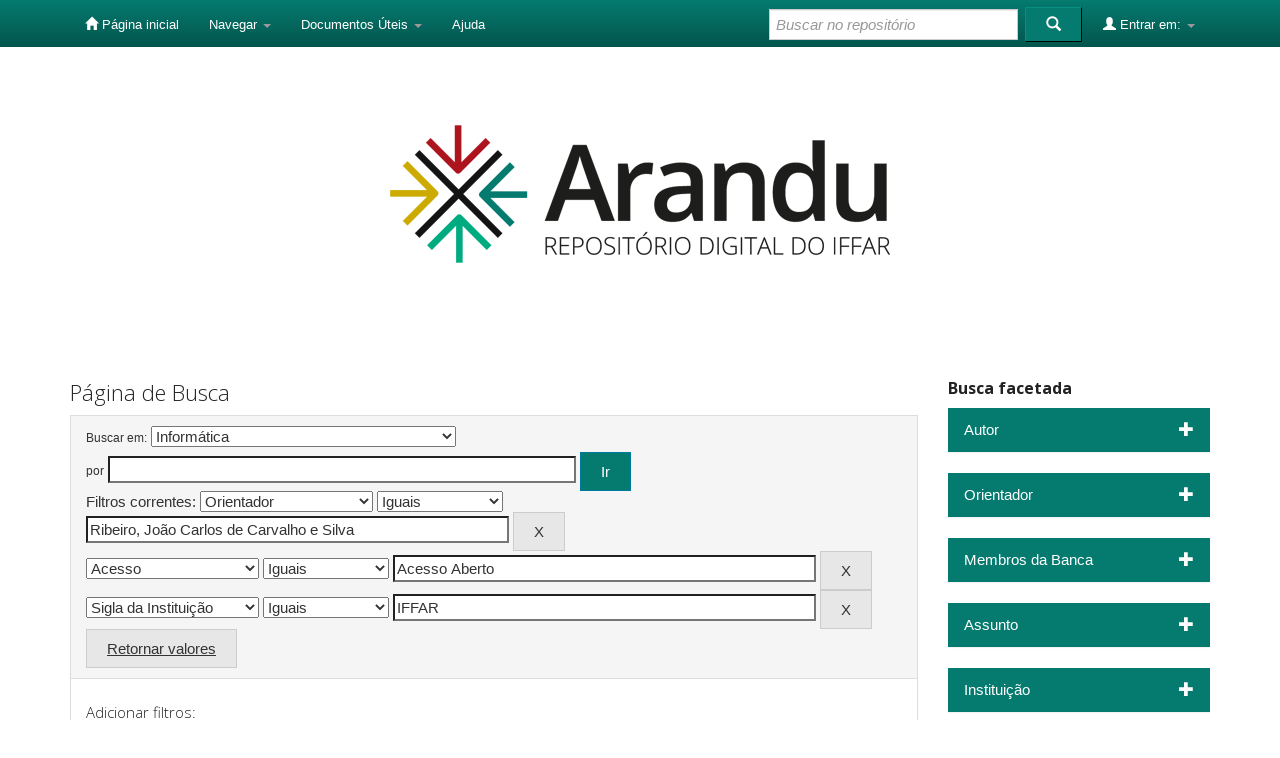

--- FILE ---
content_type: text/html;charset=UTF-8
request_url: https://arandu.iffarroupilha.edu.br/handle/itemid/38/simple-search?query=&sort_by=score&order=desc&rpp=10&filter_field_1=advisor&filter_type_1=equals&filter_value_1=Ribeiro%2C+Jo%C3%A3o+Carlos+de+Carvalho+e+Silva&filter_field_2=access&filter_type_2=equals&filter_value_2=Acesso+Aberto&etal=0&filtername=initials&filterquery=IFFAR&filtertype=equals
body_size: 52105
content:



















<!DOCTYPE html>
<html>
    <head>
	
		<!-- Global site tag (gtag.js) - Google Analytics -->
		<script async src="https://www.googletagmanager.com/gtag/js?id=G-8KFMXC3427"></script>
		<script>
			window.dataLayer = window.dataLayer || [];
			function gtag(){dataLayer.push(arguments);}
			gtag('js', new Date());

			gtag('config', 'G-8KFMXC3427');
		</script>
	
        <title>Repositorio Institucional IFFAR: Página de Busca</title>
        <meta http-equiv="Content-Type" content="text/html; charset=UTF-8" />
        <meta name="Generator" content="DSpace 6.3" />
        <meta name="viewport" content="width=device-width, initial-scale=1.0">
        <link rel="shortcut icon" href="/favicon.ico" type="image/x-icon"/>
        <link rel="stylesheet" href="/static/css/jquery-ui-1.10.3.custom/redmond/jquery-ui-1.10.3.custom.css" type="text/css" />
        <link rel="stylesheet" href="/static/css/bootstrap/bootstrap.min.css" type="text/css" />
        <link rel="stylesheet" href="/static/css/bootstrap/bootstrap-theme.min.css" type="text/css" />
        <link rel="stylesheet" href="/static/css/bootstrap/dspace-theme.css" type="text/css" />

        <link rel="search" type="application/opensearchdescription+xml" href="/open-search/description.xml" title="DSpace"/>

        
        <script type='text/javascript' src="/static/js/jquery/jquery-1.10.2.min.js"></script>
        <script type='text/javascript' src='/static/js/jquery/jquery-ui-1.10.3.custom.min.js'></script>
        <script type='text/javascript' src='/static/js/bootstrap/bootstrap.min.js'></script>
        <script type='text/javascript' src='/static/js/holder.js'></script>
        <script type="text/javascript" src="/utils.js"></script>
        <script type="text/javascript" src="/static/js/choice-support.js"> </script>
        


    
    


    
        <script type="text/javascript">
	var jQ = jQuery.noConflict();
	jQ(document).ready(function() {
		jQ( "#spellCheckQuery").click(function(){
			jQ("#query").val(jQ(this).attr('data-spell'));
			jQ("#main-query-submit").click();
		});
		jQ( "#filterquery" )
			.autocomplete({
				source: function( request, response ) {
					jQ.ajax({
						url: "/json/discovery/autocomplete?query=&filter_field_1=advisor&filter_type_1=equals&filter_value_1=Ribeiro%2C+Jo%C3%A3o+Carlos+de+Carvalho+e+Silva&filter_field_2=access&filter_type_2=equals&filter_value_2=Acesso+Aberto&filter_field_3=initials&filter_type_3=equals&filter_value_3=IFFAR",
						dataType: "json",
						cache: false,
						data: {
							auto_idx: jQ("#filtername").val(),
							auto_query: request.term,
							auto_sort: 'count',
							auto_type: jQ("#filtertype").val(),
							location: 'itemid/38'	
						},
						success: function( data ) {
							response( jQ.map( data.autocomplete, function( item ) {
								var tmp_val = item.authorityKey;
								if (tmp_val == null || tmp_val == '')
								{
									tmp_val = item.displayedValue;
								}
								return {
									label: item.displayedValue + " (" + item.count + ")",
									value: tmp_val
								};
							}))			
						}
					})
				}
			});
	});
	function validateFilters() {
		return document.getElementById("filterquery").value.length > 0;
	}
</script>
    
    

<!-- HTML5 shim and Respond.js IE8 support of HTML5 elements and media queries -->
<!--[if lt IE 9]>
  <script src="/static/js/html5shiv.js"></script>
  <script src="/static/js/respond.min.js"></script>
<![endif]-->
    </head>

    
    
    <body class="undernavigation">
<a class="sr-only" href="#content">Skip navigation</a>
<header class="navbar navbar-inverse navbar-fixed-top">    
    
            <div class="container">
                

























       <div class="navbar-header">
         <button type="button" class="navbar-toggle" data-toggle="collapse" data-target=".navbar-collapse">
           <span class="icon-bar"></span>
           <span class="icon-bar"></span>
           <span class="icon-bar"></span>
         </button>
         <!--<a class="navbar-brand" href="/"><img height="25" src="/image/dspace-logo-only.png" alt="DSpace logo" /></a>-->
       </div>
       <nav class="collapse navbar-collapse bs-navbar-collapse" role="navigation">
         <ul class="nav navbar-nav" style="margin-top:2px;">
           <li class=""><a href="/"><span class="glyphicon glyphicon-home"></span> Página inicial</a></li>
                
           <li class="dropdown">
             <a href="#" class="dropdown-toggle" data-toggle="dropdown">Navegar <b class="caret"></b></a>
             <ul class="dropdown-menu">
               <li><a href="/community-list">Comunidades e coleções</a></li>
				<li class="divider"></li>
        <li class="dropdown-header">Navegar nos Itens por:</li>
				
				
				
				      			<li><a href="/browse?type=dateissued">Data do documento</a></li>
					
				      			<li><a href="/browse?type=author">Autor</a></li>
					
				      			<li><a href="/browse?type=advisor">Orientador</a></li>
					
				      			<li><a href="/browse?type=title">Título</a></li>
					
				      			<li><a href="/browse?type=subject">Assunto</a></li>
					
				      			<li><a href="/browse?type=type">Tipo do documento</a></li>
					
				      			<li><a href="/browse?type=department">Campus</a></li>
					
				      			<li><a href="/browse?type=program">Programa</a></li>
					
				      			<li><a href="/browse?type=access">Tipo de acesso</a></li>
					
				    
				

            </ul>
          </li>
		  
		  
		  
		  
		  
           <li class="dropdown">
             <a href="#" class="dropdown-toggle" data-toggle="dropdown">Documentos Úteis <b class="caret"></b></a>
             <ul class="dropdown-menu">
                 <li><a href="/documentos/resolucao_008.pdf" target="_blank">Regulamento Repositório</a></li>
               <li><a href="/documentos/declaracao_orientador.docx" target="_blank">Declaração Orientador</a></li>
				<li><a href="/documentos/fluxograma_estudantes.pdf" target="_blank">Fluxo de Inserção</a></li>
                 <li><a href="/documentos/in_72021.pdf" target="_blank">Instrução Normativa</a></li>
                 <li><a href="/documentos/Termo_de_permissao_de_acesso_ao_documento_e_autorização_de_inserção_no_repositorio_ARANDU_(modelo_novo_2024).pdf" target="_blank">Termo de autorização e declaração de direitos autorais</a></li>
                 <li><a href="/documentos/arandu_apresentacao_marca.pdf" target="_blank">Apresentação da Marca</a></li>


            </ul>
          </li>
		  
		  
		  
		  
		  
		  
		  
          <li class=""><script type="text/javascript">
<!-- Javascript starts here
document.write('<a href="#" onClick="var popupwin = window.open(\'/help/index.html\',\'dspacepopup\',\'height=600,width=550,resizable,scrollbars\');popupwin.focus();return false;">Ajuda<\/a>');
// -->
</script><noscript><a href="/help/index.html" target="dspacepopup">Ajuda</a></noscript></li>
       </ul>

 
 
       <div class="nav navbar-nav navbar-right">
		<ul class="nav navbar-nav navbar-right" style="margin-top:2px; margin-right:15px;">
         <li class="dropdown">
         
             <a href="#" class="dropdown-toggle" data-toggle="dropdown"><span class="glyphicon glyphicon-user"></span> Entrar em: <b class="caret"></b></a>
	             
             <ul class="dropdown-menu">
               <li><a href="/mydspace">Meu espaço</a></li>
               <li><a href="/subscribe">Receber atualizações<br/> por e-mail</a></li>
               <li><a href="/profile">Editar perfil</a></li>

		
             </ul>
           </li>
          </ul>
          
	
	<form method="get" action="/simple-search" class="navbar-form navbar-right">
	    <div class="form-group">
          <input type="text" class="form-control" style="margin-right:3px;" placeholder="Buscar no repositório" name="query" id="tequery" size="25"/>
        </div>
        <button type="submit" class="btn btn-primary" style="margin-right:6px;"><span class="glyphicon glyphicon-search"></span></button>

	</form></div>
    </nav>

            </div>

</header>

<main id="content" role="main">
<div class="container banner">
    <div class="row">
    
        <div class="col-md-7 brand" align="center" style="width:100%; margin-top:10px">
			<!--<a target="_blank" href="/community-list"><img  src="/image/iffar.png" alt="Instituto Federal Farroupilha" align="middle" /></a>-->
			<a href="http://arandu.iffarroupilha.edu.br/"><img  src="/image/arandu.png" alt="Repositório Digital do IFFAR" align="middle" /></a>
        </div>
    </div>
</div>
<br/>
                

<!--<div class="container">
    



  

<class="breadcrumb btn-success">


<a href="/">Repositorio Institucional IFFAR</a>



</div>               --> 
<!--https://arandu.iffarroupilha.edu.br/handle/itemid/38/simple-search-->


<div style="margin-bottom:40px"></div>






        
<div class="container">

    <div class="row">
    <div class="col-md-9">
	







































    

<h2>Página de Busca</h2>

<div class="discovery-search-form panel panel-default">
    
	<div class="discovery-query panel-heading">
    <form action="simple-search" method="get">
        <label for="tlocation">
         	Buscar em:
        </label>
        <select name="location" id="tlocation">

            <option value="/">Todo o repositório</option>

            <option value="itemid/6" >
                Trabalhos de Conclusão de Cursos (TCCs)
            </option>

            <option value="itemid/8" >
                Cursos Técnicos
            </option>

            <option value="itemid/13" >
                Técnico Integrado ao Ensino Médio
            </option>

            <option value="itemid/38" selected="selected">
                Informática
            </option>

        </select><br/>
        <label for="query">por</label>
        <input type="text" size="50" id="query" name="query" value=""/>
        <input type="submit" id="main-query-submit" class="btn btn-primary" value="Ir" />
                  
        <input type="hidden" value="10" name="rpp" />
        <input type="hidden" value="score" name="sort_by" />
        <input type="hidden" value="desc" name="order" />
                                
		<div class="discovery-search-appliedFilters">
		<span>Filtros correntes:</span>
		
			    <select id="filter_field_1" name="filter_field_1">
				<option value="type">Tipo de Documento</option><option value="advisor" selected="selected">Orientador</option><option value="referees">Membros da Banca</option><option value="contributor">Autoria</option><option value="contributorid">Identificador de Autoria</option><option value="abstract">Resumo ou Abstract</option><option value="title">Título</option><option value="author">Autor</option><option value="subject">Assunto</option><option value="dateIssued">Data de publicação</option><option value="available">Liberação para Acesso</option><option value="access">Acesso</option><option value="publisher">Instituição</option><option value="initials">Sigla da Instituição</option><option value="program">Programa</option><option value="department">Campus</option><option value="format">Formato do Arquivo</option><option value="all">Todos os campos</option><option value="has_content_in_original_bundle">Contém Objeto Digital</option>
				</select>
				<select id="filter_type_1" name="filter_type_1">
				<option value="equals" selected="selected">Iguais</option><option value="contains">Contém</option><option value="authority">Identificado</option><option value="notequals">Diferentes</option><option value="notcontains">Não contém</option><option value="notauthority">Não identificado</option>
				</select>
				<input type="text" id="filter_value_1" name="filter_value_1" value="Ribeiro,&#x20;João&#x20;Carlos&#x20;de&#x20;Carvalho&#x20;e&#x20;Silva" size="45"/>
				<input class="btn btn-default" type="submit" id="submit_filter_remove_1" name="submit_filter_remove_1" value="X" />
				<br/>
				
			    <select id="filter_field_2" name="filter_field_2">
				<option value="type">Tipo de Documento</option><option value="advisor">Orientador</option><option value="referees">Membros da Banca</option><option value="contributor">Autoria</option><option value="contributorid">Identificador de Autoria</option><option value="abstract">Resumo ou Abstract</option><option value="title">Título</option><option value="author">Autor</option><option value="subject">Assunto</option><option value="dateIssued">Data de publicação</option><option value="available">Liberação para Acesso</option><option value="access" selected="selected">Acesso</option><option value="publisher">Instituição</option><option value="initials">Sigla da Instituição</option><option value="program">Programa</option><option value="department">Campus</option><option value="format">Formato do Arquivo</option><option value="all">Todos os campos</option><option value="has_content_in_original_bundle">Contém Objeto Digital</option>
				</select>
				<select id="filter_type_2" name="filter_type_2">
				<option value="equals" selected="selected">Iguais</option><option value="contains">Contém</option><option value="authority">Identificado</option><option value="notequals">Diferentes</option><option value="notcontains">Não contém</option><option value="notauthority">Não identificado</option>
				</select>
				<input type="text" id="filter_value_2" name="filter_value_2" value="Acesso&#x20;Aberto" size="45"/>
				<input class="btn btn-default" type="submit" id="submit_filter_remove_2" name="submit_filter_remove_2" value="X" />
				<br/>
				
			    <select id="filter_field_3" name="filter_field_3">
				<option value="type">Tipo de Documento</option><option value="advisor">Orientador</option><option value="referees">Membros da Banca</option><option value="contributor">Autoria</option><option value="contributorid">Identificador de Autoria</option><option value="abstract">Resumo ou Abstract</option><option value="title">Título</option><option value="author">Autor</option><option value="subject">Assunto</option><option value="dateIssued">Data de publicação</option><option value="available">Liberação para Acesso</option><option value="access">Acesso</option><option value="publisher">Instituição</option><option value="initials" selected="selected">Sigla da Instituição</option><option value="program">Programa</option><option value="department">Campus</option><option value="format">Formato do Arquivo</option><option value="all">Todos os campos</option><option value="has_content_in_original_bundle">Contém Objeto Digital</option>
				</select>
				<select id="filter_type_3" name="filter_type_3">
				<option value="equals" selected="selected">Iguais</option><option value="contains">Contém</option><option value="authority">Identificado</option><option value="notequals">Diferentes</option><option value="notcontains">Não contém</option><option value="notauthority">Não identificado</option>
				</select>
				<input type="text" id="filter_value_3" name="filter_value_3" value="IFFAR" size="45"/>
				<input class="btn btn-default" type="submit" id="submit_filter_remove_3" name="submit_filter_remove_3" value="X" />
				<br/>
				
		</div>

<a class="btn btn-default" href="/simple-search">Retornar valores</a>	
		</form>
		</div>

		<div class="discovery-search-filters panel-body">
		<h5>Adicionar filtros:</h5>
		<p class="discovery-search-filters-hint">Utilizar filtros para refinar o resultado de busca.</p>
		<form action="simple-search" method="get">
		<input type="hidden" value="itemid&#x2F;38" name="location" />
		<input type="hidden" value="" name="query" />
		
				    <input type="hidden" id="filter_field_1" name="filter_field_1" value="advisor" />
					<input type="hidden" id="filter_type_1" name="filter_type_1" value="equals" />
					<input type="hidden" id="filter_value_1" name="filter_value_1" value="Ribeiro,&#x20;João&#x20;Carlos&#x20;de&#x20;Carvalho&#x20;e&#x20;Silva" />
					
				    <input type="hidden" id="filter_field_2" name="filter_field_2" value="access" />
					<input type="hidden" id="filter_type_2" name="filter_type_2" value="equals" />
					<input type="hidden" id="filter_value_2" name="filter_value_2" value="Acesso&#x20;Aberto" />
					
				    <input type="hidden" id="filter_field_3" name="filter_field_3" value="initials" />
					<input type="hidden" id="filter_type_3" name="filter_type_3" value="equals" />
					<input type="hidden" id="filter_value_3" name="filter_value_3" value="IFFAR" />
					
		<select id="filtername" name="filtername">
		<option value="type">Tipo de Documento</option><option value="advisor">Orientador</option><option value="referees">Membros da Banca</option><option value="contributor">Autoria</option><option value="contributorid">Identificador de Autoria</option><option value="abstract">Resumo ou Abstract</option><option value="title">Título</option><option value="author">Autor</option><option value="subject">Assunto</option><option value="dateIssued">Data de publicação</option><option value="available">Liberação para Acesso</option><option value="access">Acesso</option><option value="publisher">Instituição</option><option value="initials">Sigla da Instituição</option><option value="program">Programa</option><option value="department">Campus</option><option value="format">Formato do Arquivo</option><option value="all">Todos os campos</option><option value="has_content_in_original_bundle">Contém Objeto Digital</option>
		</select>
		<select id="filtertype" name="filtertype">
		<option value="equals">Iguais</option><option value="contains">Contém</option><option value="authority">Identificado</option><option value="notequals">Diferentes</option><option value="notcontains">Não contém</option><option value="notauthority">Não identificado</option>
		</select>
		<input type="text" id="filterquery" name="filterquery" size="45" required="required" />
		<input type="hidden" value="10" name="rpp" />
		<input type="hidden" value="score" name="sort_by" />
		<input type="hidden" value="desc" name="order" />
		<input class="btn btn-default" type="submit" value="Adicionar" onclick="return validateFilters()" />
		</form>
		</div>        

        
   <div class="discovery-pagination-controls panel-footer">
   <form action="simple-search" method="get">
   <input type="hidden" value="itemid&#x2F;38" name="location" />
   <input type="hidden" value="" name="query" />
	
				    <input type="hidden" id="filter_field_1" name="filter_field_1" value="advisor" />
					<input type="hidden" id="filter_type_1" name="filter_type_1" value="equals" />
					<input type="hidden" id="filter_value_1" name="filter_value_1" value="Ribeiro,&#x20;João&#x20;Carlos&#x20;de&#x20;Carvalho&#x20;e&#x20;Silva" />
					
				    <input type="hidden" id="filter_field_2" name="filter_field_2" value="access" />
					<input type="hidden" id="filter_type_2" name="filter_type_2" value="equals" />
					<input type="hidden" id="filter_value_2" name="filter_value_2" value="Acesso&#x20;Aberto" />
					
				    <input type="hidden" id="filter_field_3" name="filter_field_3" value="initials" />
					<input type="hidden" id="filter_type_3" name="filter_type_3" value="equals" />
					<input type="hidden" id="filter_value_3" name="filter_value_3" value="IFFAR" />
						
           <label for="rpp">Resultados/Página</label>
           <select name="rpp" id="rpp">

                   <option value="5" >5</option>

                   <option value="10" selected="selected">10</option>

                   <option value="15" >15</option>

                   <option value="20" >20</option>

                   <option value="25" >25</option>

                   <option value="30" >30</option>

                   <option value="35" >35</option>

                   <option value="40" >40</option>

                   <option value="45" >45</option>

                   <option value="50" >50</option>

                   <option value="55" >55</option>

                   <option value="60" >60</option>

                   <option value="65" >65</option>

                   <option value="70" >70</option>

                   <option value="75" >75</option>

                   <option value="80" >80</option>

                   <option value="85" >85</option>

                   <option value="90" >90</option>

                   <option value="95" >95</option>

                   <option value="100" >100</option>

           </select>
           &nbsp;|&nbsp;

               <label for="sort_by">Ordenar registros por</label>
               <select name="sort_by" id="sort_by">
                   <option value="score">Relevância</option>
 <option value="dc.author_sort" >Autor</option> <option value="dc.date.issued_dt" >Data de Publicação</option> <option value="dc.advisor_sort" >Orientador</option> <option value="dc.publisher.program_sort" >Programa</option> <option value="dc.type_sort" >Autor</option> <option value="dc.title_sort" >Título</option>
               </select>

           <label for="order">Ordenar</label>
           <select name="order" id="order">
               <option value="ASC" >Crescente</option>
               <option value="DESC" selected="selected">Descendente</option>
           </select>
           <label for="etal">Registro(s)</label>
           <select name="etal" id="etal">

               <option value="0" selected="selected">Todos</option>
<option value="1" >1</option>
                       <option value="5" >5</option>

                       <option value="10" >10</option>

                       <option value="15" >15</option>

                       <option value="20" >20</option>

                       <option value="25" >25</option>

                       <option value="30" >30</option>

                       <option value="35" >35</option>

                       <option value="40" >40</option>

                       <option value="45" >45</option>

                       <option value="50" >50</option>

           </select>
           <input class="btn btn-default" type="submit" name="submit_search" value="Atualizar" />


</form>
   </div>
</div>   

<hr/>
<div class="discovery-result-pagination row" style="margin:0px;">

    
	<div class="alert alert-info">Resultado 1-4 de 4.</div>
    <ul class="pagination pull-right">
	<li class="disabled"><span>Anterior</span></li>
	
	<li class="active"><span>1</span></li>

	<li class="disabled"><span>Próximo</span></li>
	</ul>
<!-- give a content to the div -->
</div>
<div class="discovery-result-results">





    <div class="panel panel-info">
    <div class="panel-heading">Conjunto de itens:</div>
    <table align="center" class="table" summary="This table browses all dspace content">
<colgroup><col width="10%" /><col width="40%" /><col width="40%" /><col width="10%" /></colgroup>
<tr>
<th id="t1" class="oddRowEvenCol">Data do documento</th><th id="t2" class="oddRowOddCol">Título</th><th id="t3" class="oddRowEvenCol">Autor(es)</th><th id="t4" class="oddRowOddCol">Tipo</th></tr><tr><td headers="t1" nowrap="nowrap" align="right">2021</td><td headers="t2" ><a href="/handle/itemid/183">Rotina&#x20;de&#x20;estudos</a></td><td headers="t3" ><em><a href="/browse?type=author&amp;value=Concei%C3%A7%C3%A3o+Davies%2C+Gabrielli">Conceição&#x20;Davies,&#x20;Gabrielli</a></em></td><td headers="t4" ><em><a href="/browse?type=type&amp;value=Trabalho+de+Conclus%C3%A3o+de+Curso+T%C3%A9cnico&amp;value_lang=pt_BR">Trabalho&#x20;de&#x20;Conclusão&#x20;de&#x20;Curso&#x20;Técnico</a></em></td></tr>
<tr><td headers="t1" nowrap="nowrap" align="right">2021</td><td headers="t2" ><a href="/handle/itemid/215">Introdução&#x20;da&#x20;música&#x20;aos&#x20;corredores&#x20;do&#x20;IFFar</a></td><td headers="t3" ><em><a href="/browse?type=author&amp;value=Souza%2C+Wesller+Vinicius+Costa+de">Souza,&#x20;Wesller&#x20;Vinicius&#x20;Costa&#x20;de</a></em></td><td headers="t4" ><em><a href="/browse?type=type&amp;value=Trabalho+de+Conclus%C3%A3o+de+Curso+T%C3%A9cnico&amp;value_lang=pt_BR">Trabalho&#x20;de&#x20;Conclusão&#x20;de&#x20;Curso&#x20;Técnico</a></em></td></tr>
<tr><td headers="t1" nowrap="nowrap" align="right">2022</td><td headers="t2" ><a href="/handle/itemid/341">Sistema&#x20;de&#x20;gestão&#x20;de&#x20;estoque&#x20;para&#x20;uma&#x20;loja&#x20;de&#x20;artesanato</a></td><td headers="t3" ><em><a href="/browse?type=author&amp;value=Miralha%2C+Cilmara+Teixeira">Miralha,&#x20;Cilmara&#x20;Teixeira</a></em></td><td headers="t4" ><em><a href="/browse?type=type&amp;value=Trabalho+de+Conclus%C3%A3o+de+Curso+T%C3%A9cnico&amp;value_lang=pt_BR">Trabalho&#x20;de&#x20;Conclusão&#x20;de&#x20;Curso&#x20;Técnico</a></em></td></tr>
<tr><td headers="t1" nowrap="nowrap" align="right">2025</td><td headers="t2" ><a href="/handle/itemid/581">PROMODOCENTE:&#x20;sistema&#x20;para&#x20;progressão&#x2F;promoção&#x20;de&#x20;docentes&#x20;do&#x20;instituto&#x20;federal&#x20;farroupilha</a></td><td headers="t3" ><em><a href="/browse?type=author&amp;value=Pinheiro%2C+Jonas+Silva">Pinheiro,&#x20;Jonas&#x20;Silva</a></em></td><td headers="t4" ><em><a href="/browse?type=type&amp;value=Trabalho+de+Conclus%C3%A3o+de+Curso+T%C3%A9cnico&amp;value_lang=pt_BR">Trabalho&#x20;de&#x20;Conclusão&#x20;de&#x20;Curso&#x20;Técnico</a></em></td></tr>
</table>

    </div>

</div>
















            

	</div>
	<div class="col-md-3">
                    


<h3 class="facets">Busca facetada</h3>
<div id="facets" class="facetsBox">

<div id="facet_author" class="panel panel-success">
	    <div class="panel-heading facet-panel clickable-panel">Autor<span class="glyphicon glyphicon-plus pull-right"></span></div>
	    <ul class="list-group hideFacets"><li class="list-group-item"><span class="badge">1</span> <a href="/handle/itemid/38/simple-search?query=&amp;sort_by=score&amp;order=desc&amp;rpp=10&amp;filter_field_1=advisor&amp;filter_type_1=equals&amp;filter_value_1=Ribeiro%2C+Jo%C3%A3o+Carlos+de+Carvalho+e+Silva&amp;filter_field_2=access&amp;filter_type_2=equals&amp;filter_value_2=Acesso+Aberto&amp;filter_field_3=initials&amp;filter_type_3=equals&amp;filter_value_3=IFFAR&amp;etal=0&amp;filtername=author&amp;filterquery=Concei%C3%A7%C3%A3o+Davies%2C+Gabrielli&amp;filtertype=equals"
                title="Filtrado por Conceição Davies, Gabrielli">
                Conceição Davies, Gabrielli</a></li><li class="list-group-item"><span class="badge">1</span> <a href="/handle/itemid/38/simple-search?query=&amp;sort_by=score&amp;order=desc&amp;rpp=10&amp;filter_field_1=advisor&amp;filter_type_1=equals&amp;filter_value_1=Ribeiro%2C+Jo%C3%A3o+Carlos+de+Carvalho+e+Silva&amp;filter_field_2=access&amp;filter_type_2=equals&amp;filter_value_2=Acesso+Aberto&amp;filter_field_3=initials&amp;filter_type_3=equals&amp;filter_value_3=IFFAR&amp;etal=0&amp;filtername=author&amp;filterquery=Miralha%2C+Cilmara+Teixeira&amp;filtertype=equals"
                title="Filtrado por Miralha, Cilmara Teixeira">
                Miralha, Cilmara Teixeira</a></li><li class="list-group-item"><span class="badge">1</span> <a href="/handle/itemid/38/simple-search?query=&amp;sort_by=score&amp;order=desc&amp;rpp=10&amp;filter_field_1=advisor&amp;filter_type_1=equals&amp;filter_value_1=Ribeiro%2C+Jo%C3%A3o+Carlos+de+Carvalho+e+Silva&amp;filter_field_2=access&amp;filter_type_2=equals&amp;filter_value_2=Acesso+Aberto&amp;filter_field_3=initials&amp;filter_type_3=equals&amp;filter_value_3=IFFAR&amp;etal=0&amp;filtername=author&amp;filterquery=Pinheiro%2C+Jonas+Silva&amp;filtertype=equals"
                title="Filtrado por Pinheiro, Jonas Silva">
                Pinheiro, Jonas Silva</a></li><li class="list-group-item"><span class="badge">1</span> <a href="/handle/itemid/38/simple-search?query=&amp;sort_by=score&amp;order=desc&amp;rpp=10&amp;filter_field_1=advisor&amp;filter_type_1=equals&amp;filter_value_1=Ribeiro%2C+Jo%C3%A3o+Carlos+de+Carvalho+e+Silva&amp;filter_field_2=access&amp;filter_type_2=equals&amp;filter_value_2=Acesso+Aberto&amp;filter_field_3=initials&amp;filter_type_3=equals&amp;filter_value_3=IFFAR&amp;etal=0&amp;filtername=author&amp;filterquery=Souza%2C+Wesller+Vinicius+Costa+de&amp;filtertype=equals"
                title="Filtrado por Souza, Wesller Vinicius Costa de">
                Souza, Wesller Vinicius Costa de</a></li></ul></div><div id="facet_advisor" class="panel panel-success">
	    <div class="panel-heading facet-panel clickable-panel">Orientador<span class="glyphicon glyphicon-plus pull-right"></span></div>
	    <ul class="list-group hideFacets"><li class="list-group-item"><span class="badge">1</span> <a href="/handle/itemid/38/simple-search?query=&amp;sort_by=score&amp;order=desc&amp;rpp=10&amp;filter_field_1=advisor&amp;filter_type_1=equals&amp;filter_value_1=Ribeiro%2C+Jo%C3%A3o+Carlos+de+Carvalho+e+Silva&amp;filter_field_2=access&amp;filter_type_2=equals&amp;filter_value_2=Acesso+Aberto&amp;filter_field_3=initials&amp;filter_type_3=equals&amp;filter_value_3=IFFAR&amp;etal=0&amp;filtername=advisor&amp;filterquery=Borges%2C+Rilton+Ferreira&amp;filtertype=equals"
                title="Filtrado por Borges, Rilton Ferreira">
                Borges, Rilton Ferreira</a></li><li class="list-group-item"><span class="badge">1</span> <a href="/handle/itemid/38/simple-search?query=&amp;sort_by=score&amp;order=desc&amp;rpp=10&amp;filter_field_1=advisor&amp;filter_type_1=equals&amp;filter_value_1=Ribeiro%2C+Jo%C3%A3o+Carlos+de+Carvalho+e+Silva&amp;filter_field_2=access&amp;filter_type_2=equals&amp;filter_value_2=Acesso+Aberto&amp;filter_field_3=initials&amp;filter_type_3=equals&amp;filter_value_3=IFFAR&amp;etal=0&amp;filtername=advisor&amp;filterquery=Sales%2C+Elijeane+dos+Santos&amp;filtertype=equals"
                title="Filtrado por Sales, Elijeane dos Santos">
                Sales, Elijeane dos Santos</a></li></ul></div><div id="facet_referees" class="panel panel-success">
	    <div class="panel-heading facet-panel clickable-panel">Membros da Banca<span class="glyphicon glyphicon-plus pull-right"></span></div>
	    <ul class="list-group hideFacets"><li class="list-group-item"><span class="badge">1</span> <a href="/handle/itemid/38/simple-search?query=&amp;sort_by=score&amp;order=desc&amp;rpp=10&amp;filter_field_1=advisor&amp;filter_type_1=equals&amp;filter_value_1=Ribeiro%2C+Jo%C3%A3o+Carlos+de+Carvalho+e+Silva&amp;filter_field_2=access&amp;filter_type_2=equals&amp;filter_value_2=Acesso+Aberto&amp;filter_field_3=initials&amp;filter_type_3=equals&amp;filter_value_3=IFFAR&amp;etal=0&amp;filtername=referees&amp;filterquery=Dallanora%2C+Leandro+Martins&amp;filtertype=equals"
                title="Filtrado por Dallanora, Leandro Martins">
                Dallanora, Leandro Martins</a></li><li class="list-group-item"><span class="badge">1</span> <a href="/handle/itemid/38/simple-search?query=&amp;sort_by=score&amp;order=desc&amp;rpp=10&amp;filter_field_1=advisor&amp;filter_type_1=equals&amp;filter_value_1=Ribeiro%2C+Jo%C3%A3o+Carlos+de+Carvalho+e+Silva&amp;filter_field_2=access&amp;filter_type_2=equals&amp;filter_value_2=Acesso+Aberto&amp;filter_field_3=initials&amp;filter_type_3=equals&amp;filter_value_3=IFFAR&amp;etal=0&amp;filtername=referees&amp;filterquery=Ereno%2C+Cirlene+Maier&amp;filtertype=equals"
                title="Filtrado por Ereno, Cirlene Maier">
                Ereno, Cirlene Maier</a></li><li class="list-group-item"><span class="badge">1</span> <a href="/handle/itemid/38/simple-search?query=&amp;sort_by=score&amp;order=desc&amp;rpp=10&amp;filter_field_1=advisor&amp;filter_type_1=equals&amp;filter_value_1=Ribeiro%2C+Jo%C3%A3o+Carlos+de+Carvalho+e+Silva&amp;filter_field_2=access&amp;filter_type_2=equals&amp;filter_value_2=Acesso+Aberto&amp;filter_field_3=initials&amp;filter_type_3=equals&amp;filter_value_3=IFFAR&amp;etal=0&amp;filtername=referees&amp;filterquery=Fabio+Dias%2C+Silva&amp;filtertype=equals"
                title="Filtrado por Fabio Dias, Silva">
                Fabio Dias, Silva</a></li><li class="list-group-item"><span class="badge">1</span> <a href="/handle/itemid/38/simple-search?query=&amp;sort_by=score&amp;order=desc&amp;rpp=10&amp;filter_field_1=advisor&amp;filter_type_1=equals&amp;filter_value_1=Ribeiro%2C+Jo%C3%A3o+Carlos+de+Carvalho+e+Silva&amp;filter_field_2=access&amp;filter_type_2=equals&amp;filter_value_2=Acesso+Aberto&amp;filter_field_3=initials&amp;filter_type_3=equals&amp;filter_value_3=IFFAR&amp;etal=0&amp;filtername=referees&amp;filterquery=Michelon%2C+Michel&amp;filtertype=equals"
                title="Filtrado por Michelon, Michel">
                Michelon, Michel</a></li><li class="list-group-item"><span class="badge">1</span> <a href="/handle/itemid/38/simple-search?query=&amp;sort_by=score&amp;order=desc&amp;rpp=10&amp;filter_field_1=advisor&amp;filter_type_1=equals&amp;filter_value_1=Ribeiro%2C+Jo%C3%A3o+Carlos+de+Carvalho+e+Silva&amp;filter_field_2=access&amp;filter_type_2=equals&amp;filter_value_2=Acesso+Aberto&amp;filter_field_3=initials&amp;filter_type_3=equals&amp;filter_value_3=IFFAR&amp;etal=0&amp;filtername=referees&amp;filterquery=Ribeiro%2C+Ursula+Adriane+Lisboa+Fernandes&amp;filtertype=equals"
                title="Filtrado por Ribeiro, Ursula Adriane Lisboa Fernandes">
                Ribeiro, Ursula Adriane Lisboa Fe...</a></li><li class="list-group-item"><span class="badge">1</span> <a href="/handle/itemid/38/simple-search?query=&amp;sort_by=score&amp;order=desc&amp;rpp=10&amp;filter_field_1=advisor&amp;filter_type_1=equals&amp;filter_value_1=Ribeiro%2C+Jo%C3%A3o+Carlos+de+Carvalho+e+Silva&amp;filter_field_2=access&amp;filter_type_2=equals&amp;filter_value_2=Acesso+Aberto&amp;filter_field_3=initials&amp;filter_type_3=equals&amp;filter_value_3=IFFAR&amp;etal=0&amp;filtername=referees&amp;filterquery=Rodrigues%2C+Rafael+Ara%C3%BAjo&amp;filtertype=equals"
                title="Filtrado por Rodrigues, Rafael Araújo">
                Rodrigues, Rafael Araújo</a></li><li class="list-group-item"><span class="badge">1</span> <a href="/handle/itemid/38/simple-search?query=&amp;sort_by=score&amp;order=desc&amp;rpp=10&amp;filter_field_1=advisor&amp;filter_type_1=equals&amp;filter_value_1=Ribeiro%2C+Jo%C3%A3o+Carlos+de+Carvalho+e+Silva&amp;filter_field_2=access&amp;filter_type_2=equals&amp;filter_value_2=Acesso+Aberto&amp;filter_field_3=initials&amp;filter_type_3=equals&amp;filter_value_3=IFFAR&amp;etal=0&amp;filtername=referees&amp;filterquery=Sales+%2C+Elijeane+dos+Santos&amp;filtertype=equals"
                title="Filtrado por Sales , Elijeane dos Santos">
                Sales , Elijeane dos Santos</a></li><li class="list-group-item"><span class="badge">1</span> <a href="/handle/itemid/38/simple-search?query=&amp;sort_by=score&amp;order=desc&amp;rpp=10&amp;filter_field_1=advisor&amp;filter_type_1=equals&amp;filter_value_1=Ribeiro%2C+Jo%C3%A3o+Carlos+de+Carvalho+e+Silva&amp;filter_field_2=access&amp;filter_type_2=equals&amp;filter_value_2=Acesso+Aberto&amp;filter_field_3=initials&amp;filter_type_3=equals&amp;filter_value_3=IFFAR&amp;etal=0&amp;filtername=referees&amp;filterquery=Santos%2C+Diely+Valim+dos&amp;filtertype=equals"
                title="Filtrado por Santos, Diely Valim dos">
                Santos, Diely Valim dos</a></li><li class="list-group-item"><span class="badge">1</span> <a href="/handle/itemid/38/simple-search?query=&amp;sort_by=score&amp;order=desc&amp;rpp=10&amp;filter_field_1=advisor&amp;filter_type_1=equals&amp;filter_value_1=Ribeiro%2C+Jo%C3%A3o+Carlos+de+Carvalho+e+Silva&amp;filter_field_2=access&amp;filter_type_2=equals&amp;filter_value_2=Acesso+Aberto&amp;filter_field_3=initials&amp;filter_type_3=equals&amp;filter_value_3=IFFAR&amp;etal=0&amp;filtername=referees&amp;filterquery=Silva%2C+Fabio+Dias+da&amp;filtertype=equals"
                title="Filtrado por Silva, Fabio Dias da">
                Silva, Fabio Dias da</a></li></ul></div><div id="facet_subject" class="panel panel-success">
	    <div class="panel-heading facet-panel clickable-panel">Assunto<span class="glyphicon glyphicon-plus pull-right"></span></div>
	    <ul class="list-group hideFacets"><li class="list-group-item"><span class="badge">2</span> <a href="/handle/itemid/38/simple-search?query=&amp;sort_by=score&amp;order=desc&amp;rpp=10&amp;filter_field_1=advisor&amp;filter_type_1=equals&amp;filter_value_1=Ribeiro%2C+Jo%C3%A3o+Carlos+de+Carvalho+e+Silva&amp;filter_field_2=access&amp;filter_type_2=equals&amp;filter_value_2=Acesso+Aberto&amp;filter_field_3=initials&amp;filter_type_3=equals&amp;filter_value_3=IFFAR&amp;etal=0&amp;filtername=subject&amp;filterquery=Banco+de+dados&amp;filtertype=equals"
                title="Filtrado por Banco de dados">
                Banco de dados</a></li><li class="list-group-item"><span class="badge">2</span> <a href="/handle/itemid/38/simple-search?query=&amp;sort_by=score&amp;order=desc&amp;rpp=10&amp;filter_field_1=advisor&amp;filter_type_1=equals&amp;filter_value_1=Ribeiro%2C+Jo%C3%A3o+Carlos+de+Carvalho+e+Silva&amp;filter_field_2=access&amp;filter_type_2=equals&amp;filter_value_2=Acesso+Aberto&amp;filter_field_3=initials&amp;filter_type_3=equals&amp;filter_value_3=IFFAR&amp;etal=0&amp;filtername=subject&amp;filterquery=Site+da+web+-+desenvolvimento&amp;filtertype=equals"
                title="Filtrado por Site da web - desenvolvimento">
                Site da web - desenvolvimento</a></li><li class="list-group-item"><span class="badge">1</span> <a href="/handle/itemid/38/simple-search?query=&amp;sort_by=score&amp;order=desc&amp;rpp=10&amp;filter_field_1=advisor&amp;filter_type_1=equals&amp;filter_value_1=Ribeiro%2C+Jo%C3%A3o+Carlos+de+Carvalho+e+Silva&amp;filter_field_2=access&amp;filter_type_2=equals&amp;filter_value_2=Acesso+Aberto&amp;filter_field_3=initials&amp;filter_type_3=equals&amp;filter_value_3=IFFAR&amp;etal=0&amp;filtername=subject&amp;filterquery=Administra%C3%A7%C3%A3o+de+empresas&amp;filtertype=equals"
                title="Filtrado por Administração de empresas">
                Administração de empresas</a></li><li class="list-group-item"><span class="badge">1</span> <a href="/handle/itemid/38/simple-search?query=&amp;sort_by=score&amp;order=desc&amp;rpp=10&amp;filter_field_1=advisor&amp;filter_type_1=equals&amp;filter_value_1=Ribeiro%2C+Jo%C3%A3o+Carlos+de+Carvalho+e+Silva&amp;filter_field_2=access&amp;filter_type_2=equals&amp;filter_value_2=Acesso+Aberto&amp;filter_field_3=initials&amp;filter_type_3=equals&amp;filter_value_3=IFFAR&amp;etal=0&amp;filtername=subject&amp;filterquery=Artesanato&amp;filtertype=equals"
                title="Filtrado por Artesanato">
                Artesanato</a></li><li class="list-group-item"><span class="badge">1</span> <a href="/handle/itemid/38/simple-search?query=&amp;sort_by=score&amp;order=desc&amp;rpp=10&amp;filter_field_1=advisor&amp;filter_type_1=equals&amp;filter_value_1=Ribeiro%2C+Jo%C3%A3o+Carlos+de+Carvalho+e+Silva&amp;filter_field_2=access&amp;filter_type_2=equals&amp;filter_value_2=Acesso+Aberto&amp;filter_field_3=initials&amp;filter_type_3=equals&amp;filter_value_3=IFFAR&amp;etal=0&amp;filtername=subject&amp;filterquery=Avalia%C3%A7%C3%A3o+de+desempenho&amp;filtertype=equals"
                title="Filtrado por Avaliação de desempenho">
                Avaliação de desempenho</a></li><li class="list-group-item"><span class="badge">1</span> <a href="/handle/itemid/38/simple-search?query=&amp;sort_by=score&amp;order=desc&amp;rpp=10&amp;filter_field_1=advisor&amp;filter_type_1=equals&amp;filter_value_1=Ribeiro%2C+Jo%C3%A3o+Carlos+de+Carvalho+e+Silva&amp;filter_field_2=access&amp;filter_type_2=equals&amp;filter_value_2=Acesso+Aberto&amp;filter_field_3=initials&amp;filter_type_3=equals&amp;filter_value_3=IFFAR&amp;etal=0&amp;filtername=subject&amp;filterquery=Desenvolvimento+de+software&amp;filtertype=equals"
                title="Filtrado por Desenvolvimento de software">
                Desenvolvimento de software</a></li><li class="list-group-item"><span class="badge">1</span> <a href="/handle/itemid/38/simple-search?query=&amp;sort_by=score&amp;order=desc&amp;rpp=10&amp;filter_field_1=advisor&amp;filter_type_1=equals&amp;filter_value_1=Ribeiro%2C+Jo%C3%A3o+Carlos+de+Carvalho+e+Silva&amp;filter_field_2=access&amp;filter_type_2=equals&amp;filter_value_2=Acesso+Aberto&amp;filter_field_3=initials&amp;filter_type_3=equals&amp;filter_value_3=IFFAR&amp;etal=0&amp;filtername=subject&amp;filterquery=M%C3%A9todo+de+estudo&amp;filtertype=equals"
                title="Filtrado por Método de estudo">
                Método de estudo</a></li><li class="list-group-item"><span class="badge">1</span> <a href="/handle/itemid/38/simple-search?query=&amp;sort_by=score&amp;order=desc&amp;rpp=10&amp;filter_field_1=advisor&amp;filter_type_1=equals&amp;filter_value_1=Ribeiro%2C+Jo%C3%A3o+Carlos+de+Carvalho+e+Silva&amp;filter_field_2=access&amp;filter_type_2=equals&amp;filter_value_2=Acesso+Aberto&amp;filter_field_3=initials&amp;filter_type_3=equals&amp;filter_value_3=IFFAR&amp;etal=0&amp;filtername=subject&amp;filterquery=M%C3%BAsica+na+escola&amp;filtertype=equals"
                title="Filtrado por Música na escola">
                Música na escola</a></li><li class="list-group-item"><span class="badge">1</span> <a href="/handle/itemid/38/simple-search?query=&amp;sort_by=score&amp;order=desc&amp;rpp=10&amp;filter_field_1=advisor&amp;filter_type_1=equals&amp;filter_value_1=Ribeiro%2C+Jo%C3%A3o+Carlos+de+Carvalho+e+Silva&amp;filter_field_2=access&amp;filter_type_2=equals&amp;filter_value_2=Acesso+Aberto&amp;filter_field_3=initials&amp;filter_type_3=equals&amp;filter_value_3=IFFAR&amp;etal=0&amp;filtername=subject&amp;filterquery=Organiza%C3%A7%C3%A3o+do+tempo&amp;filtertype=equals"
                title="Filtrado por Organização do tempo">
                Organização do tempo</a></li><li class="list-group-item"><span class="badge">1</span> <a href="/handle/itemid/38/simple-search?query=&amp;sort_by=score&amp;order=desc&amp;rpp=10&amp;filter_field_1=advisor&amp;filter_type_1=equals&amp;filter_value_1=Ribeiro%2C+Jo%C3%A3o+Carlos+de+Carvalho+e+Silva&amp;filter_field_2=access&amp;filter_type_2=equals&amp;filter_value_2=Acesso+Aberto&amp;filter_field_3=initials&amp;filter_type_3=equals&amp;filter_value_3=IFFAR&amp;etal=0&amp;filtername=subject&amp;filterquery=Progress%C3%A3o+funcional&amp;filtertype=equals"
                title="Filtrado por Progressão funcional">
                Progressão funcional</a></li><li class="list-group-item"><span style="visibility: hidden;">.</span>
	        
            
            <a href="/handle/itemid/38/simple-search?query=&amp;sort_by=score&amp;order=desc&amp;rpp=10&amp;filter_field_1=advisor&amp;filter_type_1=equals&amp;filter_value_1=Ribeiro%2C+Jo%C3%A3o+Carlos+de+Carvalho+e+Silva&amp;filter_field_2=access&amp;filter_type_2=equals&amp;filter_value_2=Acesso+Aberto&amp;filter_field_3=initials&amp;filter_type_3=equals&amp;filter_value_3=IFFAR&amp;etal=0&amp;subject_page=1"><span class="pull-right">próximo &gt;</span></a>
            </li></ul></div><div id="facet_publisher" class="panel panel-success">
	    <div class="panel-heading facet-panel clickable-panel">Instituição<span class="glyphicon glyphicon-plus pull-right"></span></div>
	    <ul class="list-group hideFacets"><li class="list-group-item"><span class="badge">4</span> <a href="/handle/itemid/38/simple-search?query=&amp;sort_by=score&amp;order=desc&amp;rpp=10&amp;filter_field_1=advisor&amp;filter_type_1=equals&amp;filter_value_1=Ribeiro%2C+Jo%C3%A3o+Carlos+de+Carvalho+e+Silva&amp;filter_field_2=access&amp;filter_type_2=equals&amp;filter_value_2=Acesso+Aberto&amp;filter_field_3=initials&amp;filter_type_3=equals&amp;filter_value_3=IFFAR&amp;etal=0&amp;filtername=publisher&amp;filterquery=Instituto+Federal+de+Educa%C3%A7%C3%A3o%2C+Ci%C3%AAncia+e+Tecnologia+Farroupilha&amp;filtertype=equals"
                title="Filtrado por Instituto Federal de Educação, Ciência e Tecnologia Farroupilha">
                Instituto Federal de Educação, Ci...</a></li></ul></div><div id="facet_type" class="panel panel-success">
	    <div class="panel-heading facet-panel clickable-panel">Tipo de Documento<span class="glyphicon glyphicon-plus pull-right"></span></div>
	    <ul class="list-group hideFacets"><li class="list-group-item"><span class="badge">4</span> <a href="/handle/itemid/38/simple-search?query=&amp;sort_by=score&amp;order=desc&amp;rpp=10&amp;filter_field_1=advisor&amp;filter_type_1=equals&amp;filter_value_1=Ribeiro%2C+Jo%C3%A3o+Carlos+de+Carvalho+e+Silva&amp;filter_field_2=access&amp;filter_type_2=equals&amp;filter_value_2=Acesso+Aberto&amp;filter_field_3=initials&amp;filter_type_3=equals&amp;filter_value_3=IFFAR&amp;etal=0&amp;filtername=type&amp;filterquery=Trabalho+de+Conclus%C3%A3o+de+Curso+T%C3%A9cnico&amp;filtertype=equals"
                title="Filtrado por Trabalho de Conclusão de Curso Técnico">
                Trabalho de Conclusão de Curso Té...</a></li></ul></div><div id="facet_dateIssued" class="panel panel-success">
	    <div class="panel-heading facet-panel clickable-panel">Data de Publicação<span class="glyphicon glyphicon-plus pull-right"></span></div>
	    <ul class="list-group hideFacets"><li class="list-group-item"><span class="badge">2</span> <a href="/handle/itemid/38/simple-search?query=&amp;sort_by=score&amp;order=desc&amp;rpp=10&amp;filter_field_1=advisor&amp;filter_type_1=equals&amp;filter_value_1=Ribeiro%2C+Jo%C3%A3o+Carlos+de+Carvalho+e+Silva&amp;filter_field_2=access&amp;filter_type_2=equals&amp;filter_value_2=Acesso+Aberto&amp;filter_field_3=initials&amp;filter_type_3=equals&amp;filter_value_3=IFFAR&amp;etal=0&amp;filtername=dateIssued&amp;filterquery=2021&amp;filtertype=equals"
                title="Filtrado por 2021">
                2021</a></li><li class="list-group-item"><span class="badge">1</span> <a href="/handle/itemid/38/simple-search?query=&amp;sort_by=score&amp;order=desc&amp;rpp=10&amp;filter_field_1=advisor&amp;filter_type_1=equals&amp;filter_value_1=Ribeiro%2C+Jo%C3%A3o+Carlos+de+Carvalho+e+Silva&amp;filter_field_2=access&amp;filter_type_2=equals&amp;filter_value_2=Acesso+Aberto&amp;filter_field_3=initials&amp;filter_type_3=equals&amp;filter_value_3=IFFAR&amp;etal=0&amp;filtername=dateIssued&amp;filterquery=2022&amp;filtertype=equals"
                title="Filtrado por 2022">
                2022</a></li><li class="list-group-item"><span class="badge">1</span> <a href="/handle/itemid/38/simple-search?query=&amp;sort_by=score&amp;order=desc&amp;rpp=10&amp;filter_field_1=advisor&amp;filter_type_1=equals&amp;filter_value_1=Ribeiro%2C+Jo%C3%A3o+Carlos+de+Carvalho+e+Silva&amp;filter_field_2=access&amp;filter_type_2=equals&amp;filter_value_2=Acesso+Aberto&amp;filter_field_3=initials&amp;filter_type_3=equals&amp;filter_value_3=IFFAR&amp;etal=0&amp;filtername=dateIssued&amp;filterquery=2025&amp;filtertype=equals"
                title="Filtrado por 2025">
                2025</a></li></ul></div><div id="facet_available" class="panel panel-success">
	    <div class="panel-heading facet-panel clickable-panel">Data de Disponibilização<span class="glyphicon glyphicon-plus pull-right"></span></div>
	    <ul class="list-group hideFacets"><li class="list-group-item"><span class="badge">2</span> <a href="/handle/itemid/38/simple-search?query=&amp;sort_by=score&amp;order=desc&amp;rpp=10&amp;filter_field_1=advisor&amp;filter_type_1=equals&amp;filter_value_1=Ribeiro%2C+Jo%C3%A3o+Carlos+de+Carvalho+e+Silva&amp;filter_field_2=access&amp;filter_type_2=equals&amp;filter_value_2=Acesso+Aberto&amp;filter_field_3=initials&amp;filter_type_3=equals&amp;filter_value_3=IFFAR&amp;etal=0&amp;filtername=available&amp;filterquery=2022&amp;filtertype=equals"
                title="Filtrado por 2022">
                2022</a></li><li class="list-group-item"><span class="badge">1</span> <a href="/handle/itemid/38/simple-search?query=&amp;sort_by=score&amp;order=desc&amp;rpp=10&amp;filter_field_1=advisor&amp;filter_type_1=equals&amp;filter_value_1=Ribeiro%2C+Jo%C3%A3o+Carlos+de+Carvalho+e+Silva&amp;filter_field_2=access&amp;filter_type_2=equals&amp;filter_value_2=Acesso+Aberto&amp;filter_field_3=initials&amp;filter_type_3=equals&amp;filter_value_3=IFFAR&amp;etal=0&amp;filtername=available&amp;filterquery=2023&amp;filtertype=equals"
                title="Filtrado por 2023">
                2023</a></li><li class="list-group-item"><span class="badge">1</span> <a href="/handle/itemid/38/simple-search?query=&amp;sort_by=score&amp;order=desc&amp;rpp=10&amp;filter_field_1=advisor&amp;filter_type_1=equals&amp;filter_value_1=Ribeiro%2C+Jo%C3%A3o+Carlos+de+Carvalho+e+Silva&amp;filter_field_2=access&amp;filter_type_2=equals&amp;filter_value_2=Acesso+Aberto&amp;filter_field_3=initials&amp;filter_type_3=equals&amp;filter_value_3=IFFAR&amp;etal=0&amp;filtername=available&amp;filterquery=2025&amp;filtertype=equals"
                title="Filtrado por 2025">
                2025</a></li></ul></div><div id="facet_has_content_in_original_bundle" class="panel panel-success">
	    <div class="panel-heading facet-panel clickable-panel">Contém Objeto Digital<span class="glyphicon glyphicon-plus pull-right"></span></div>
	    <ul class="list-group hideFacets"><li class="list-group-item"><span class="badge">4</span> <a href="/handle/itemid/38/simple-search?query=&amp;sort_by=score&amp;order=desc&amp;rpp=10&amp;filter_field_1=advisor&amp;filter_type_1=equals&amp;filter_value_1=Ribeiro%2C+Jo%C3%A3o+Carlos+de+Carvalho+e+Silva&amp;filter_field_2=access&amp;filter_type_2=equals&amp;filter_value_2=Acesso+Aberto&amp;filter_field_3=initials&amp;filter_type_3=equals&amp;filter_value_3=IFFAR&amp;etal=0&amp;filtername=has_content_in_original_bundle&amp;filterquery=true&amp;filtertype=equals"
                title="Filtrado por true">
                true</a></li></ul></div>

</div>

<script type="text/javascript" src="/static/js/clickable-facet.js"></script>

    </div>
    </div>       

</div>
</main>
            
            <!--
             <footer class="navbar navbar-footer">
             <div id="designedby" class="container text-muted">
			<div id="footer_feedback" class="pull-right">                                    
                                <p class="text-muted">
                                <a target="_blank" href="/feedback"></a>
                                <a href="/htmlmap"></a></p>
								<a href=""><img width = "145"
                                    src="/image/logo-ibict-65.png"
                                    alt="logo-ibict" /></a>
								<a href=""><img width = "360"
                                    src="/image/mctic.png"
                                    alt="logo-mctic" /></a>
                                </div>
			</div>
    </footer>-->
	<footer>
             <div id="designedby" class="container text-muted">
			<div id="footer_feedback" class="pull-right"> 
		<a target="_blank" href="http://www.iffarroupilha.edu.br/"><img  src="/image/iffar.png" alt="Instituto Federal Farroupilha" align="middle" width="250" height="51" style="margin-top:-50px; margin-bottom:47px; margin-right:30px" /></a>
		</div>
			</div>
			</footer>
    </body>
</html>
